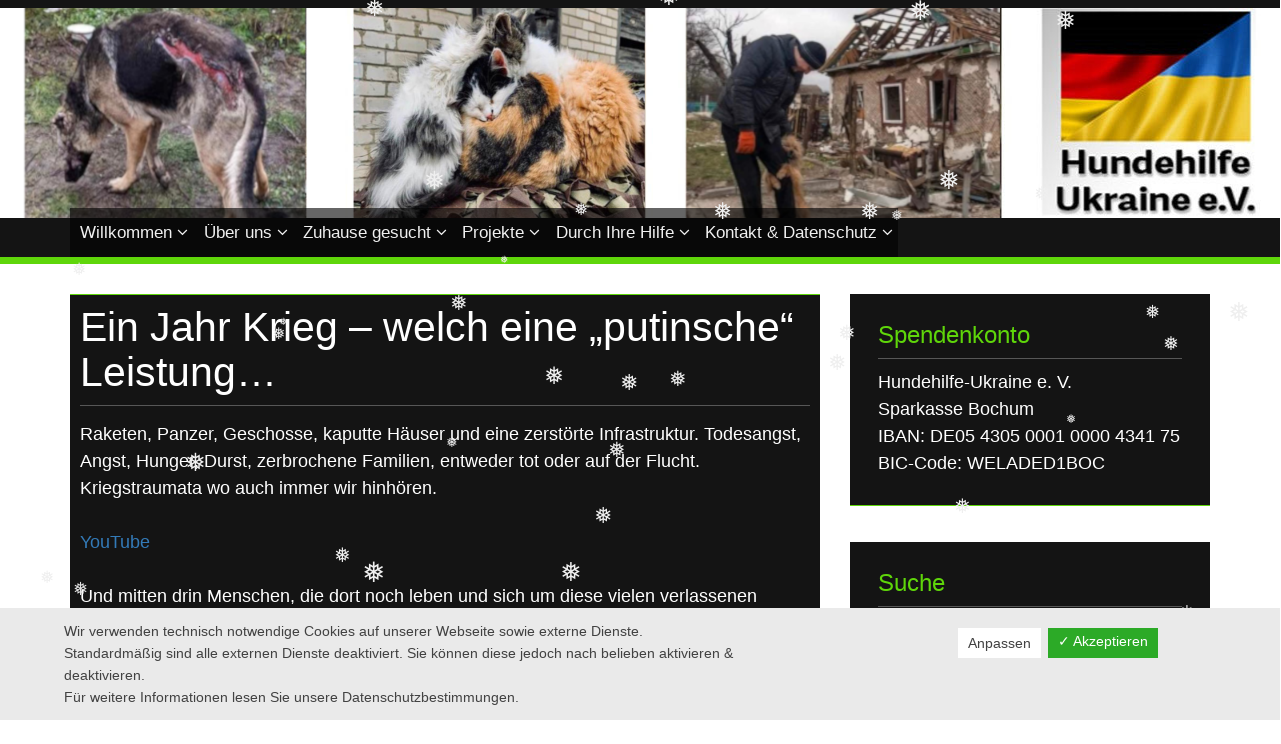

--- FILE ---
content_type: text/html; charset=UTF-8
request_url: https://www.hundehilfe-ukraine.de/ein-jahr-krieg-welch-eine-putinsche-leistung
body_size: 15711
content:
<!DOCTYPE html>
<html lang="de"
	prefix="og: https://ogp.me/ns#" >
<head>
<meta charset="UTF-8">
<meta name="viewport" content="width=device-width, initial-scale=1">
<link rel="profile" href="http://gmpg.org/xfn/11">
<link rel="pingback" href="https://www.hundehilfe-ukraine.de/xmlrpc.php">


<title>Ein Jahr Krieg – welch eine „putinsche“ Leistung… - Hundehilfe-Ukraine</title>

		<!-- All in One SEO 4.1.8 -->
		<meta name="description" content="Raketen, Panzer, Geschosse, kaputte Häuser und eine zerstörte Infrastruktur. Todesangst, Angst, Hunger, Durst, zerbrochene Familien, entweder tot oder auf der Flucht. Kriegstraumata wo auch immer wir hinhören. YouTube Und mitten drin Menschen, die dort noch leben und sich um diese vielen verlassenen Hunde und Katzen kümmern. Ein Beispiel – Mischa schrieb uns:" />
		<meta name="robots" content="max-image-preview:large" />
		<link rel="canonical" href="https://www.hundehilfe-ukraine.de/ein-jahr-krieg-welch-eine-putinsche-leistung" />
		<meta property="og:locale" content="de_DE" />
		<meta property="og:site_name" content="Hundehilfe-Ukraine -" />
		<meta property="og:type" content="article" />
		<meta property="og:title" content="Ein Jahr Krieg – welch eine „putinsche“ Leistung… - Hundehilfe-Ukraine" />
		<meta property="og:description" content="Raketen, Panzer, Geschosse, kaputte Häuser und eine zerstörte Infrastruktur. Todesangst, Angst, Hunger, Durst, zerbrochene Familien, entweder tot oder auf der Flucht. Kriegstraumata wo auch immer wir hinhören. YouTube Und mitten drin Menschen, die dort noch leben und sich um diese vielen verlassenen Hunde und Katzen kümmern. Ein Beispiel – Mischa schrieb uns:" />
		<meta property="og:url" content="https://www.hundehilfe-ukraine.de/ein-jahr-krieg-welch-eine-putinsche-leistung" />
		<meta property="article:published_time" content="2023-02-28T17:25:41+00:00" />
		<meta property="article:modified_time" content="2023-03-01T19:03:47+00:00" />
		<meta name="twitter:card" content="summary" />
		<meta name="twitter:title" content="Ein Jahr Krieg – welch eine „putinsche“ Leistung… - Hundehilfe-Ukraine" />
		<meta name="twitter:description" content="Raketen, Panzer, Geschosse, kaputte Häuser und eine zerstörte Infrastruktur. Todesangst, Angst, Hunger, Durst, zerbrochene Familien, entweder tot oder auf der Flucht. Kriegstraumata wo auch immer wir hinhören. YouTube Und mitten drin Menschen, die dort noch leben und sich um diese vielen verlassenen Hunde und Katzen kümmern. Ein Beispiel – Mischa schrieb uns:" />
		<script type="application/ld+json" class="aioseo-schema">
			{"@context":"https:\/\/schema.org","@graph":[{"@type":"WebSite","@id":"https:\/\/www.hundehilfe-ukraine.de\/#website","url":"https:\/\/www.hundehilfe-ukraine.de\/","name":"Hundehilfe-Ukraine","inLanguage":"de-DE","publisher":{"@id":"https:\/\/www.hundehilfe-ukraine.de\/#organization"}},{"@type":"Organization","@id":"https:\/\/www.hundehilfe-ukraine.de\/#organization","name":"Hundehilfe-Ukraine","url":"https:\/\/www.hundehilfe-ukraine.de\/"},{"@type":"BreadcrumbList","@id":"https:\/\/www.hundehilfe-ukraine.de\/ein-jahr-krieg-welch-eine-putinsche-leistung#breadcrumblist","itemListElement":[{"@type":"ListItem","@id":"https:\/\/www.hundehilfe-ukraine.de\/#listItem","position":1,"item":{"@type":"WebPage","@id":"https:\/\/www.hundehilfe-ukraine.de\/","name":"Home","description":"Hundehilfe Ukraine Hunde Tierschutz","url":"https:\/\/www.hundehilfe-ukraine.de\/"}}]},{"@type":"Person","@id":"https:\/\/www.hundehilfe-ukraine.de\/author\/gregor#author","url":"https:\/\/www.hundehilfe-ukraine.de\/author\/gregor","name":"gregor","image":{"@type":"ImageObject","@id":"https:\/\/www.hundehilfe-ukraine.de\/ein-jahr-krieg-welch-eine-putinsche-leistung#authorImage","url":"https:\/\/secure.gravatar.com\/avatar\/be55eaa5b13bebacae2ccd467bcec06a?s=96&d=mm&r=g","width":96,"height":96,"caption":"gregor"}},{"@type":"WebPage","@id":"https:\/\/www.hundehilfe-ukraine.de\/ein-jahr-krieg-welch-eine-putinsche-leistung#webpage","url":"https:\/\/www.hundehilfe-ukraine.de\/ein-jahr-krieg-welch-eine-putinsche-leistung","name":"Ein Jahr Krieg \u2013 welch eine \u201eputinsche\u201c Leistung\u2026 - Hundehilfe-Ukraine","description":"Raketen, Panzer, Geschosse, kaputte H\u00e4user und eine zerst\u00f6rte Infrastruktur. Todesangst, Angst, Hunger, Durst, zerbrochene Familien, entweder tot oder auf der Flucht. Kriegstraumata wo auch immer wir hinh\u00f6ren. YouTube Und mitten drin Menschen, die dort noch leben und sich um diese vielen verlassenen Hunde und Katzen k\u00fcmmern. Ein Beispiel \u2013 Mischa schrieb uns:","inLanguage":"de-DE","isPartOf":{"@id":"https:\/\/www.hundehilfe-ukraine.de\/#website"},"breadcrumb":{"@id":"https:\/\/www.hundehilfe-ukraine.de\/ein-jahr-krieg-welch-eine-putinsche-leistung#breadcrumblist"},"author":"https:\/\/www.hundehilfe-ukraine.de\/author\/gregor#author","creator":"https:\/\/www.hundehilfe-ukraine.de\/author\/gregor#author","datePublished":"2023-02-28T17:25:41+00:00","dateModified":"2023-03-01T19:03:47+00:00"},{"@type":"BlogPosting","@id":"https:\/\/www.hundehilfe-ukraine.de\/ein-jahr-krieg-welch-eine-putinsche-leistung#blogposting","name":"Ein Jahr Krieg \u2013 welch eine \u201eputinsche\u201c Leistung\u2026 - Hundehilfe-Ukraine","description":"Raketen, Panzer, Geschosse, kaputte H\u00e4user und eine zerst\u00f6rte Infrastruktur. Todesangst, Angst, Hunger, Durst, zerbrochene Familien, entweder tot oder auf der Flucht. Kriegstraumata wo auch immer wir hinh\u00f6ren. YouTube Und mitten drin Menschen, die dort noch leben und sich um diese vielen verlassenen Hunde und Katzen k\u00fcmmern. Ein Beispiel \u2013 Mischa schrieb uns:","inLanguage":"de-DE","headline":"Ein Jahr Krieg \u2013 welch eine \u201eputinsche\u201c Leistung\u2026","author":{"@id":"https:\/\/www.hundehilfe-ukraine.de\/author\/gregor#author"},"publisher":{"@id":"https:\/\/www.hundehilfe-ukraine.de\/#organization"},"datePublished":"2023-02-28T17:25:41+00:00","dateModified":"2023-03-01T19:03:47+00:00","articleSection":"Charkiw, RP","mainEntityOfPage":{"@id":"https:\/\/www.hundehilfe-ukraine.de\/ein-jahr-krieg-welch-eine-putinsche-leistung#webpage"},"isPartOf":{"@id":"https:\/\/www.hundehilfe-ukraine.de\/ein-jahr-krieg-welch-eine-putinsche-leistung#webpage"}}]}
		</script>
		<!-- All in One SEO -->

<link rel='dns-prefetch' href='//www.hundehilfe-ukraine.de' />
<link rel='dns-prefetch' href='//fonts.googleapis.com' />
<link rel='dns-prefetch' href='//s.w.org' />
<link rel="alternate" type="application/rss+xml" title="Hundehilfe-Ukraine &raquo; Feed" href="https://www.hundehilfe-ukraine.de/feed" />
<script type="text/javascript">
window._wpemojiSettings = {"baseUrl":"https:\/\/s.w.org\/images\/core\/emoji\/13.1.0\/72x72\/","ext":".png","svgUrl":"https:\/\/s.w.org\/images\/core\/emoji\/13.1.0\/svg\/","svgExt":".svg","source":{"concatemoji":"https:\/\/www.hundehilfe-ukraine.de\/wp-includes\/js\/wp-emoji-release.min.js?ver=5.9.12"}};
/*! This file is auto-generated */
!function(e,a,t){var n,r,o,i=a.createElement("canvas"),p=i.getContext&&i.getContext("2d");function s(e,t){var a=String.fromCharCode;p.clearRect(0,0,i.width,i.height),p.fillText(a.apply(this,e),0,0);e=i.toDataURL();return p.clearRect(0,0,i.width,i.height),p.fillText(a.apply(this,t),0,0),e===i.toDataURL()}function c(e){var t=a.createElement("script");t.src=e,t.defer=t.type="text/javascript",a.getElementsByTagName("head")[0].appendChild(t)}for(o=Array("flag","emoji"),t.supports={everything:!0,everythingExceptFlag:!0},r=0;r<o.length;r++)t.supports[o[r]]=function(e){if(!p||!p.fillText)return!1;switch(p.textBaseline="top",p.font="600 32px Arial",e){case"flag":return s([127987,65039,8205,9895,65039],[127987,65039,8203,9895,65039])?!1:!s([55356,56826,55356,56819],[55356,56826,8203,55356,56819])&&!s([55356,57332,56128,56423,56128,56418,56128,56421,56128,56430,56128,56423,56128,56447],[55356,57332,8203,56128,56423,8203,56128,56418,8203,56128,56421,8203,56128,56430,8203,56128,56423,8203,56128,56447]);case"emoji":return!s([10084,65039,8205,55357,56613],[10084,65039,8203,55357,56613])}return!1}(o[r]),t.supports.everything=t.supports.everything&&t.supports[o[r]],"flag"!==o[r]&&(t.supports.everythingExceptFlag=t.supports.everythingExceptFlag&&t.supports[o[r]]);t.supports.everythingExceptFlag=t.supports.everythingExceptFlag&&!t.supports.flag,t.DOMReady=!1,t.readyCallback=function(){t.DOMReady=!0},t.supports.everything||(n=function(){t.readyCallback()},a.addEventListener?(a.addEventListener("DOMContentLoaded",n,!1),e.addEventListener("load",n,!1)):(e.attachEvent("onload",n),a.attachEvent("onreadystatechange",function(){"complete"===a.readyState&&t.readyCallback()})),(n=t.source||{}).concatemoji?c(n.concatemoji):n.wpemoji&&n.twemoji&&(c(n.twemoji),c(n.wpemoji)))}(window,document,window._wpemojiSettings);
</script>
<style type="text/css">
img.wp-smiley,
img.emoji {
	display: inline !important;
	border: none !important;
	box-shadow: none !important;
	height: 1em !important;
	width: 1em !important;
	margin: 0 0.07em !important;
	vertical-align: -0.1em !important;
	background: none !important;
	padding: 0 !important;
}
</style>
	<link rel='stylesheet' id='wp-block-library-css'  href='https://www.hundehilfe-ukraine.de/wp-includes/css/dist/block-library/style.min.css?ver=5.9.12' type='text/css' media='all' />
<style id='global-styles-inline-css' type='text/css'>
body{--wp--preset--color--black: #000000;--wp--preset--color--cyan-bluish-gray: #abb8c3;--wp--preset--color--white: #ffffff;--wp--preset--color--pale-pink: #f78da7;--wp--preset--color--vivid-red: #cf2e2e;--wp--preset--color--luminous-vivid-orange: #ff6900;--wp--preset--color--luminous-vivid-amber: #fcb900;--wp--preset--color--light-green-cyan: #7bdcb5;--wp--preset--color--vivid-green-cyan: #00d084;--wp--preset--color--pale-cyan-blue: #8ed1fc;--wp--preset--color--vivid-cyan-blue: #0693e3;--wp--preset--color--vivid-purple: #9b51e0;--wp--preset--gradient--vivid-cyan-blue-to-vivid-purple: linear-gradient(135deg,rgba(6,147,227,1) 0%,rgb(155,81,224) 100%);--wp--preset--gradient--light-green-cyan-to-vivid-green-cyan: linear-gradient(135deg,rgb(122,220,180) 0%,rgb(0,208,130) 100%);--wp--preset--gradient--luminous-vivid-amber-to-luminous-vivid-orange: linear-gradient(135deg,rgba(252,185,0,1) 0%,rgba(255,105,0,1) 100%);--wp--preset--gradient--luminous-vivid-orange-to-vivid-red: linear-gradient(135deg,rgba(255,105,0,1) 0%,rgb(207,46,46) 100%);--wp--preset--gradient--very-light-gray-to-cyan-bluish-gray: linear-gradient(135deg,rgb(238,238,238) 0%,rgb(169,184,195) 100%);--wp--preset--gradient--cool-to-warm-spectrum: linear-gradient(135deg,rgb(74,234,220) 0%,rgb(151,120,209) 20%,rgb(207,42,186) 40%,rgb(238,44,130) 60%,rgb(251,105,98) 80%,rgb(254,248,76) 100%);--wp--preset--gradient--blush-light-purple: linear-gradient(135deg,rgb(255,206,236) 0%,rgb(152,150,240) 100%);--wp--preset--gradient--blush-bordeaux: linear-gradient(135deg,rgb(254,205,165) 0%,rgb(254,45,45) 50%,rgb(107,0,62) 100%);--wp--preset--gradient--luminous-dusk: linear-gradient(135deg,rgb(255,203,112) 0%,rgb(199,81,192) 50%,rgb(65,88,208) 100%);--wp--preset--gradient--pale-ocean: linear-gradient(135deg,rgb(255,245,203) 0%,rgb(182,227,212) 50%,rgb(51,167,181) 100%);--wp--preset--gradient--electric-grass: linear-gradient(135deg,rgb(202,248,128) 0%,rgb(113,206,126) 100%);--wp--preset--gradient--midnight: linear-gradient(135deg,rgb(2,3,129) 0%,rgb(40,116,252) 100%);--wp--preset--duotone--dark-grayscale: url('#wp-duotone-dark-grayscale');--wp--preset--duotone--grayscale: url('#wp-duotone-grayscale');--wp--preset--duotone--purple-yellow: url('#wp-duotone-purple-yellow');--wp--preset--duotone--blue-red: url('#wp-duotone-blue-red');--wp--preset--duotone--midnight: url('#wp-duotone-midnight');--wp--preset--duotone--magenta-yellow: url('#wp-duotone-magenta-yellow');--wp--preset--duotone--purple-green: url('#wp-duotone-purple-green');--wp--preset--duotone--blue-orange: url('#wp-duotone-blue-orange');--wp--preset--font-size--small: 13px;--wp--preset--font-size--medium: 20px;--wp--preset--font-size--large: 36px;--wp--preset--font-size--x-large: 42px;}.has-black-color{color: var(--wp--preset--color--black) !important;}.has-cyan-bluish-gray-color{color: var(--wp--preset--color--cyan-bluish-gray) !important;}.has-white-color{color: var(--wp--preset--color--white) !important;}.has-pale-pink-color{color: var(--wp--preset--color--pale-pink) !important;}.has-vivid-red-color{color: var(--wp--preset--color--vivid-red) !important;}.has-luminous-vivid-orange-color{color: var(--wp--preset--color--luminous-vivid-orange) !important;}.has-luminous-vivid-amber-color{color: var(--wp--preset--color--luminous-vivid-amber) !important;}.has-light-green-cyan-color{color: var(--wp--preset--color--light-green-cyan) !important;}.has-vivid-green-cyan-color{color: var(--wp--preset--color--vivid-green-cyan) !important;}.has-pale-cyan-blue-color{color: var(--wp--preset--color--pale-cyan-blue) !important;}.has-vivid-cyan-blue-color{color: var(--wp--preset--color--vivid-cyan-blue) !important;}.has-vivid-purple-color{color: var(--wp--preset--color--vivid-purple) !important;}.has-black-background-color{background-color: var(--wp--preset--color--black) !important;}.has-cyan-bluish-gray-background-color{background-color: var(--wp--preset--color--cyan-bluish-gray) !important;}.has-white-background-color{background-color: var(--wp--preset--color--white) !important;}.has-pale-pink-background-color{background-color: var(--wp--preset--color--pale-pink) !important;}.has-vivid-red-background-color{background-color: var(--wp--preset--color--vivid-red) !important;}.has-luminous-vivid-orange-background-color{background-color: var(--wp--preset--color--luminous-vivid-orange) !important;}.has-luminous-vivid-amber-background-color{background-color: var(--wp--preset--color--luminous-vivid-amber) !important;}.has-light-green-cyan-background-color{background-color: var(--wp--preset--color--light-green-cyan) !important;}.has-vivid-green-cyan-background-color{background-color: var(--wp--preset--color--vivid-green-cyan) !important;}.has-pale-cyan-blue-background-color{background-color: var(--wp--preset--color--pale-cyan-blue) !important;}.has-vivid-cyan-blue-background-color{background-color: var(--wp--preset--color--vivid-cyan-blue) !important;}.has-vivid-purple-background-color{background-color: var(--wp--preset--color--vivid-purple) !important;}.has-black-border-color{border-color: var(--wp--preset--color--black) !important;}.has-cyan-bluish-gray-border-color{border-color: var(--wp--preset--color--cyan-bluish-gray) !important;}.has-white-border-color{border-color: var(--wp--preset--color--white) !important;}.has-pale-pink-border-color{border-color: var(--wp--preset--color--pale-pink) !important;}.has-vivid-red-border-color{border-color: var(--wp--preset--color--vivid-red) !important;}.has-luminous-vivid-orange-border-color{border-color: var(--wp--preset--color--luminous-vivid-orange) !important;}.has-luminous-vivid-amber-border-color{border-color: var(--wp--preset--color--luminous-vivid-amber) !important;}.has-light-green-cyan-border-color{border-color: var(--wp--preset--color--light-green-cyan) !important;}.has-vivid-green-cyan-border-color{border-color: var(--wp--preset--color--vivid-green-cyan) !important;}.has-pale-cyan-blue-border-color{border-color: var(--wp--preset--color--pale-cyan-blue) !important;}.has-vivid-cyan-blue-border-color{border-color: var(--wp--preset--color--vivid-cyan-blue) !important;}.has-vivid-purple-border-color{border-color: var(--wp--preset--color--vivid-purple) !important;}.has-vivid-cyan-blue-to-vivid-purple-gradient-background{background: var(--wp--preset--gradient--vivid-cyan-blue-to-vivid-purple) !important;}.has-light-green-cyan-to-vivid-green-cyan-gradient-background{background: var(--wp--preset--gradient--light-green-cyan-to-vivid-green-cyan) !important;}.has-luminous-vivid-amber-to-luminous-vivid-orange-gradient-background{background: var(--wp--preset--gradient--luminous-vivid-amber-to-luminous-vivid-orange) !important;}.has-luminous-vivid-orange-to-vivid-red-gradient-background{background: var(--wp--preset--gradient--luminous-vivid-orange-to-vivid-red) !important;}.has-very-light-gray-to-cyan-bluish-gray-gradient-background{background: var(--wp--preset--gradient--very-light-gray-to-cyan-bluish-gray) !important;}.has-cool-to-warm-spectrum-gradient-background{background: var(--wp--preset--gradient--cool-to-warm-spectrum) !important;}.has-blush-light-purple-gradient-background{background: var(--wp--preset--gradient--blush-light-purple) !important;}.has-blush-bordeaux-gradient-background{background: var(--wp--preset--gradient--blush-bordeaux) !important;}.has-luminous-dusk-gradient-background{background: var(--wp--preset--gradient--luminous-dusk) !important;}.has-pale-ocean-gradient-background{background: var(--wp--preset--gradient--pale-ocean) !important;}.has-electric-grass-gradient-background{background: var(--wp--preset--gradient--electric-grass) !important;}.has-midnight-gradient-background{background: var(--wp--preset--gradient--midnight) !important;}.has-small-font-size{font-size: var(--wp--preset--font-size--small) !important;}.has-medium-font-size{font-size: var(--wp--preset--font-size--medium) !important;}.has-large-font-size{font-size: var(--wp--preset--font-size--large) !important;}.has-x-large-font-size{font-size: var(--wp--preset--font-size--x-large) !important;}
</style>
<link rel='stylesheet' id='dashicons-css'  href='https://www.hundehilfe-ukraine.de/wp-includes/css/dashicons.min.css?ver=5.9.12' type='text/css' media='all' />
<link rel='stylesheet' id='dsgvoaio_frontend_css-css'  href='https://www.hundehilfe-ukraine.de/wp-content/plugins/dsgvo-all-in-one-for-wp/assets/css/plugin.css?ver=5.9.12' type='text/css' media='all' />
<link rel='stylesheet' id='wp-snow-effect-css'  href='https://www.hundehilfe-ukraine.de/wp-content/plugins/wp-snow-effect/public/css/wp-snow-effect-public.css?ver=1.0.0' type='text/css' media='all' />
<link rel='stylesheet' id='centilium-roboto-condensed-css'  href='//fonts.googleapis.com/css?family=Roboto+Condensed&#038;ver=5.9.12' type='text/css' media='all' />
<link rel='stylesheet' id='bootstrap-css'  href='https://www.hundehilfe-ukraine.de/wp-content/themes/centilium/css/bootstrap.css?ver=5.9.12' type='text/css' media='all' />
<link rel='stylesheet' id='centilium-style-css'  href='https://www.hundehilfe-ukraine.de/wp-content/themes/centilium/style.css?ver=5.9.12' type='text/css' media='all' />
<link rel='stylesheet' id='font-awesome-css'  href='https://www.hundehilfe-ukraine.de/wp-content/themes/centilium/font-awesome/css/font-awesome.min.css?ver=5.9.12' type='text/css' media='all' />
<link rel='stylesheet' id='nextgen_widgets_style-css'  href='https://www.hundehilfe-ukraine.de/wp-content/plugins/nextgen-gallery/products/photocrati_nextgen/modules/widget/static/widgets.css?ver=3.23' type='text/css' media='all' />
<link rel='stylesheet' id='nextgen_basic_thumbnails_style-css'  href='https://www.hundehilfe-ukraine.de/wp-content/plugins/nextgen-gallery/products/photocrati_nextgen/modules/nextgen_basic_gallery/static/thumbnails/nextgen_basic_thumbnails.css?ver=3.23' type='text/css' media='all' />
<link rel='stylesheet' id='nextgen_basic_slideshow_style-css'  href='https://www.hundehilfe-ukraine.de/wp-content/plugins/nextgen-gallery/products/photocrati_nextgen/modules/nextgen_basic_gallery/static/slideshow/ngg_basic_slideshow.css?ver=3.23' type='text/css' media='all' />
<script type='text/javascript' src='https://www.hundehilfe-ukraine.de/wp-content/plugins/message-ticker/message-ticker.js?ver=5.9.12' id='message-ticker-js'></script>
<script type='text/javascript' src='https://www.hundehilfe-ukraine.de/wp-includes/js/jquery/jquery.min.js?ver=3.6.0' id='jquery-core-js'></script>
<script type='text/javascript' src='https://www.hundehilfe-ukraine.de/wp-includes/js/jquery/jquery-migrate.min.js?ver=3.3.2' id='jquery-migrate-js'></script>
<script type='text/javascript' id='dsdvo_tarteaucitron-js-extra'>
/* <![CDATA[ */
var parms = {"version":"4.1","close_popup_auto":"on","animation_time":"1000","nolabel":"NEIN","yeslabel":"JA","showpolicyname":"Datenschutzbedingungen \/ Cookies angezeigen","maincatname":"Allgemeine Cookies","language":"de","woocommercecookies":" ","polylangcookie":"","usenocookies":"Dieser Dienst nutzt keine Cookies.","nocookietext":"Dieser Dienst hat keine Cookies gespeichert.","cookietextusage":"Gespeicherte Cookies:","cookietextusagebefore":"Folgende Cookies k\u00f6nnen gespeichert werden:","adminajaxurl":"https:\/\/www.hundehilfe-ukraine.de\/wp-admin\/admin-ajax.php","vgwort_defaultoptinout":"optin","koko_defaultoptinout":"optin","ga_defaultoptinout":"optin","notice_design":"clear","expiretime":"30","noticestyle":"style1","backgroundcolor":"#333","textcolor":"#ffffff","buttonbackground":"#fff","buttontextcolor":"#333","buttonlinkcolor":"","cookietext":"<p>Wir verwenden technisch notwendige Cookies auf unserer Webseite sowie externe Dienste.<br \/>\nStandardm\u00e4\u00dfig sind alle externen Dienste deaktiviert. Sie k\u00f6nnen diese jedoch nach belieben aktivieren & deaktivieren.<br \/>\nF\u00fcr weitere Informationen lesen Sie unsere Datenschutzbestimmungen.<\/p>\n","cookieaccepttext":"Akzeptieren","btn_text_customize":"Anpassen","cookietextscroll":"Durch das fortgesetzte bl\u00e4ttern stimmen Sie der Nutzung von externen Diensten und Cookies zu.","policyurl":"https:\/\/www.hundehilfe-ukraine.de\/?page_id=2038","policyurltext":"Hier finden Sie unsere Datenschutzbestimmungen","ablehnentxt":"Ablehnen","ablehnentext":"Sie haben die Bedingungen abgelehnt. Sie werden daher auf google.de weitergeleitet.","ablehnenurl":"www.google.de","showrejectbtn":"on","popupagbs":" ","languageswitcher":" ","pixelorderid":"","fbpixel_content_type":"","fbpixel_content_ids":"","fbpixel_currency":"","fbpixel_product_cat":"","fbpixel_content_name":"","fbpixel_product_price":"","isbuyedsendet":"","pixelevent":"","pixeleventcurrency":"","pixeleventamount":"","outgoing_text":"<p><p><strong>Sie verlassen nun unsere Internetpr\u00e4senz<\/strong><\/p><p>Da Sie auf einen externen Link geklickt haben verlassen Sie nun unsere Internetpr\u00e4senz.<\/p><p>Sind Sie damit einverstanden so klicken Sie auf den nachfolgenden Button:<\/p><\/p>\n","youtube_spt":"","twitter_spt":"","linkedin_spt":"","shareaholic_spt":"","vgwort_spt":"","accepttext":"Zulassen","policytextbtn":"Datenschutzbedingungen","show_layertext":"on"};
/* ]]> */
</script>
<script type='text/javascript' src='https://www.hundehilfe-ukraine.de/wp-content/plugins/dsgvo-all-in-one-for-wp/assets/js/tarteaucitron/tarteaucitron.min.js?ver=5.9.12' id='dsdvo_tarteaucitron-js'></script>
<script type='text/javascript' id='dsgvoaio_inline_js-js-after'>
jQuery( document ).ready(function() {
					
					tarteaucitron.init({

						"hashtag": "#tarteaucitron",

						"cookieName": "dsgvoaiowp_cookie", 

						"highPrivacy": true,

						"orientation": "center",

						"adblocker": false, 

						"showAlertSmall": true, 

						"cookieslist": true, 

						"removeCredit": true, 

						"expireCookie": 30, 

						"handleBrowserDNTRequest": false, 

						//"cookieDomain": ".hundehilfe-ukraine.de" 

						"removeCredit": true, 

						"moreInfoLink": false, 

						});
					});	
				var tarteaucitronForceLanguage = 'de'
</script>
<script type='text/javascript' src='https://www.hundehilfe-ukraine.de/wp-content/plugins/wp-snow-effect/public/js/jsnow.js?ver=1.5' id='jsnow-js'></script>
<script type='text/javascript' id='wp-snow-effect-js-extra'>
/* <![CDATA[ */
var snoweffect = {"show":"1","flakes_num":"40","falling_speed_min":"1","falling_speed_max":"3","flake_max_size":"20","flake_min_size":"10","vertical_size":"800","flake_color":"#efefef","flake_zindex":"100000","flake_type":"#10053","fade_away":"1"};
/* ]]> */
</script>
<script type='text/javascript' src='https://www.hundehilfe-ukraine.de/wp-content/plugins/wp-snow-effect/public/js/wp-snow-effect-public.js?ver=1.0.0' id='wp-snow-effect-js'></script>
<script type='text/javascript' src='https://www.hundehilfe-ukraine.de/wp-content/themes/centilium/js/centilium-mobile-menu.js?ver=1' id='centilium-mobile-menu-js'></script>
<link rel="https://api.w.org/" href="https://www.hundehilfe-ukraine.de/wp-json/" /><link rel="alternate" type="application/json" href="https://www.hundehilfe-ukraine.de/wp-json/wp/v2/posts/23973" /><link rel="EditURI" type="application/rsd+xml" title="RSD" href="https://www.hundehilfe-ukraine.de/xmlrpc.php?rsd" />
<link rel="wlwmanifest" type="application/wlwmanifest+xml" href="https://www.hundehilfe-ukraine.de/wp-includes/wlwmanifest.xml" /> 
<link rel='shortlink' href='https://www.hundehilfe-ukraine.de/?p=23973' />
<link rel="alternate" type="application/json+oembed" href="https://www.hundehilfe-ukraine.de/wp-json/oembed/1.0/embed?url=https%3A%2F%2Fwww.hundehilfe-ukraine.de%2Fein-jahr-krieg-welch-eine-putinsche-leistung" />
<link rel="alternate" type="text/xml+oembed" href="https://www.hundehilfe-ukraine.de/wp-json/oembed/1.0/embed?url=https%3A%2F%2Fwww.hundehilfe-ukraine.de%2Fein-jahr-krieg-welch-eine-putinsche-leistung&#038;format=xml" />

<link rel="stylesheet" href="https://www.hundehilfe-ukraine.de/wp-content/plugins/count-per-day/counter.css" type="text/css" />
         	<style type="text/css">
				@media screen and (max-width:950px) {
					.head-nav ul{
						top:180px;
					}
					
					.header-image{
						margin-top: -120px;
						bottom: -70px;
						
					}
					
				}
				@media screen and (max-width:700px) {				
					.header-image{
						margin-top: -120px;
						bottom: -70px;
						
					}
					
				}
				@media screen and (max-width:620px) {
					.head-nav ul{
						top:170px;
					}
					
					.header-image{
						margin-top: -120px;
						bottom: -60px;
						
					}
					
				}
			</style>
         		<style type="text/css">
		<!--Theme Background Color-->
		.site-header,.site-header,.foot-top,.post-box,.card-box,.page-header,.comments-area,.post-author-box,.no-results .page-content,.widget { background: #141414; }
		
		<!--Theme Color-->
		.site-header,.site-header { border-bottom: 7px solid #5fd60a;}
		.widget,.widget { border-bottom: 1px solid #5fd60a;}
		
		.widget h1,.post-meta a,.page-links a:hover,.site-footer .widget h2,.post-readmore:hover,.post-navigation .nav-previous a:hover,.post-navigation .nav-next a:hover,.entry-title a:hover,.error-404 h2,.widget a:hover,.pagination a:hover,.pagination .currenttext,.error-404 input[type="submit"]:hover,input[type="submit"]:hover,input[type="text"],input[type="email"],input[type="url"],input[type="password"],input[type="search"],textarea { color: #5fd60a;}
		
		.foot-bottom,.head-nav ul,.foot-bottom,.page-links a,.post-readmore,.post-navigation .nav-previous a,.post-navigation .nav-next a,.pagination a,.error-404 input[type="submit"],input[type="submit"]{ background: #5fd60a;}
		
		.post-box,.post-box,.card-box,.page-header,.comments-area,.post-author-box,.no-results .page-content{ border-top: 1px solid #5fd60a;}
		.page-links a:hover,.widget select:focus,input[type="text"]:focus,input[type="email"]:focus,input[type="url"]:focus,input[type="password"]:focus,input[type="search"]:focus,textarea:focus{ border: 1px solid #5fd60a;}
		
		.post-readmore:hover,.post-navigation .nav-previous a:hover,.post-navigation .nav-next a:hover,.pagination a:hover,.pagination .currenttext,.error-404 input[type="submit"]:hover,input[type="submit"]:hover{ border: 2px solid #5fd60a;}
		
		<!--Menu Hover-->
		.main-navigation .current_page_item > a,.main-navigation .current-menu-item > a,.main-navigation .current_page_ancestor > a,.main-navigation li:hover > a,.main-navigation li.focus > a,.head-nav ul ul, .menu-navigation #main-menu { background: #5fd60a; }
		
	</style>
		<style type="text/css">
			.site-title,
		.site-description {
			position: absolute;
			clip: rect(1px, 1px, 1px, 1px);
		}
		</style>
	

			<style>

			@media screen and (min-width: 800px) {

				.dsdvo-cookie-notice.style1 #tarteaucitronDisclaimerAlert {

					float: left;

					width: 65% !important;

				}

			}
			@media screen and (max-width: 800px) {

				.dsdvo-cookie-notice.style1 #tarteaucitronDisclaimerAlert {

					float: left;

					width: 60% !important;

				}

			}
			</style>

			<style type='text/css'>
					.tarteaucitronInfoBox { color: #424242 !important; }
					.dsgvoaio_pol_header { background: #eaeaea;}
					.dsgvo_hide_policy_popup .dashicons {color: #424242 !important;}					

					#tarteaucitron #tarteaucitronServices .tarteaucitronMainLine {

						background: #eaeaea !important;

						border: 3px solid #eaeaea !important;

						border-left: 9px solid #eaeaea !important;

						border-top: 5px solid #eaeaea !important;

						margin-bottom: 0;

						margin-top: 21px;

						position: relative;

					}

					#tarteaucitron #tarteaucitronServices .tarteaucitronTitle a, #tarteaucitron b, #tarteaucitron #tarteaucitronServices .tarteaucitronMainLine .tarteaucitronName b, #tarteaucitron #tarteaucitronServices .tarteaucitronTitle, #tarteaucitronAlertSmall #tarteaucitronCookiesListContainer #tarteaucitronClosePanelCookie, #tarteaucitron #tarteaucitronClosePanel, #tarteaucitron #tarteaucitronServices .tarteaucitronMainLine .tarteaucitronName a, #tarteaucitron #tarteaucitronServices .tarteaucitronTitle a {

						color: #424242 !important;

					}

	

					#tarteaucitronAlertSmall #tarteaucitronCookiesListContainer #tarteaucitronCookiesList .tarteaucitronTitle, #tarteaucitron #tarteaucitronServices .tarteaucitronTitle, #tarteaucitron #tarteaucitronInfo, #tarteaucitron #tarteaucitronServices .tarteaucitronDetails {

						background: #eaeaea !important;

					}

					

					#tarteaucitronAlertSmall #tarteaucitronCookiesListContainer #tarteaucitronClosePanelCookie, #tarteaucitron #tarteaucitronClosePanel {

						background: #eaeaea !important;

						

					}

					

					#tarteaucitron .tarteaucitronBorder {

						background: #fff;

						border: 2px solid #eaeaea !important;

					}		



					#tarteaucitronAlertBig, #tarteaucitronManager {

						background: #eaeaea !important;

						color: #424242 !important;

					}	



					#tarteaucitronAlertBig #tarteaucitronCloseAlert {

						background: #ffffff !important;

						color: #424242 !important;

					}						

					.tac_activate {

						background: #eaeaea !important;

						color: #424242 !important;

					}	

					.tac_activate .tac_float b {

						color: #424242 !important;

					}

					

					

				 </style><style id="sccss">/* Füge hier Dein eigenes CSS ein */
@media only screen and (max-width: 960px) {
.header-menu-button {
    margin-top: 70px;
}
}
@media only screen and (max-width: 380px) {
.header-menu-button {
    margin-top: 85px;
}
}
@media screen and (max-width:950px) {
.header-image {
    margin-top: -102px;
    bottom: -70px;
}

.main-navigation ul ul {
    top: 42px;
  }  
  
.head-nav ul ul {
    margin-top: -8px;
}  
  
.main-navigation ul ul a {
    width: 100%;
}  
  
.head-nav span.menu {
  background: rgba(0, 0, 0, 0.55) none repeat scroll 0% 0%;
  padding-left: 8px;
  padding-right: 8px;
  padding-top: 8px;    
  top: 20px;
}
}


@media screen and (max-width:700px) {
.header-image {
    margin-top: -102px;
    bottom: -70px;
}
}

  
@media screen and (max-width:620px) { 
.header-image {
    margin-top: -102px;
    bottom: -60px;
}
}

.float-r {
    float: left;
/*    width: 100%;*/
}

/*.readmore {
    visibility: hidden;
}*/

.mobile_search {
    visibility: hidden;
}

.head-nav ul li {
    /*background: black;*/
    background: rgba(0,0,0,0.6);
 
}



/* Widget Aufzählung Farbe */
.widget ul {
    list-style: square outside none;
    padding-left: 30px;
  	color: #fff;
    
}


/* .widget-area a {

  text-align:right;
  
  
} 
*/

body, button, textarea {

    color: #333;

   font-family: arial, arial, sans-serif;

	  font-size: 1.8em;  
	  line-height: 1.5; 
  
    

} 


/* * {font-family:"verdana", sans-serif} */



/*Kontaktformular - Länge der Eingabefelder */
.profile_pass-wrap input, .text-wrap.label-above input, .text-wrap.label-below input, .text-wrap.label-inside input, .textarea-wrap.label-below textarea, .textarea-wrap.label-inside textarea, .list-dropdown-wrap.label-above select, .list-dropdown-wrap.label-below select{
width: 50%!important;
}

/*Kontaktformular - Länge der Nachricht + Schriftgröße*/
.textarea-wrap.label-above textarea {
width: 80%!important;
font-size:1.0em!important;
}

/*Archiv Balken-breite */
.widget select {
    max-width: 100%;
    padding: 7px;
    width: 100%;
    outline: none;
}

/* Search widget. */
.widget_search .search-submit {
	/*display: test;*/
}





.head-nav span.menu {
  background: rgba(0, 0, 0, 0.55) none repeat scroll 0% 0%;
  padding-left: 8px;
  padding-right: 8px;
}




.header-image {
    overflow: hidden;
    text-align: center;
    margin-top: -120px;
    padding-top: 20px;
    bottom: -90px;
    position: relative;
}</style></head>

<body class="post-template-default single single-post postid-23973 single-format-standard group-blog">
<div id="page" class="hfeed site">
	<a class="skip-link screen-reader-text" href="#content">Skip to content</a>

	<header id="masthead" class="site-header" role="banner">
					<div class="header-image">
				<a href="https://www.hundehilfe-ukraine.de/" rel="home">
					<img src="https://www.hundehilfe-ukraine.de/wp-content/uploads/2023/01/Hundehilfe_Ukraine_Header.png" width="1600" height="210" alt="">
				</a>
			</div>
		 <!--./End If Header Image-->
		
		<div class="container">	
							<div class="logo float-l">
					<h1 class="site-title"><a href="https://www.hundehilfe-ukraine.de/" rel="home">Hundehilfe-Ukraine</a></h1>
				<p class="site-description"></p>
				</div>
						
			<div class="header-right float-r">
				<div class="header-top">
					<ul>
						<li>         	<div class="mobile_search">
				<form role="search" method="get" class="search-form" action="https://www.hundehilfe-ukraine.de/">
				<label>
					<span class="screen-reader-text">Suche nach:</span>
					<input type="search" class="search-field" placeholder="Suchen …" value="" name="s" />
				</label>
				<input type="submit" class="search-submit" value="Suchen" />
			</form>			</div>
         	</li>
							<div class="clearfix"></div>
					</ul>
				</div>
								<nav id="site-navigation" class="main-navigation" role="navigation">
					<div class="head-nav">
						<span class="menu"> </span><!--Mobile MENU-->
						
							<div class="menu-hauptmenue-container"><ul id="menu-hauptmenue" class="menu"><li id="menu-item-3953" class="menu-item menu-item-type-custom menu-item-object-custom menu-item-has-children menu-item-3953"><a>Willkommen</a>
<ul class="sub-menu">
	<li id="menu-item-3997" class="menu-item menu-item-type-post_type menu-item-object-page menu-item-home menu-item-3997"><a href="https://www.hundehilfe-ukraine.de/">Willkommen</a></li>
	<li id="menu-item-4590" class="menu-item menu-item-type-post_type menu-item-object-page menu-item-4590"><a href="https://www.hundehilfe-ukraine.de/wissenswertes-ueber-die-ukraine">Wissenswertes über die Ukraine</a></li>
	<li id="menu-item-806" class="menu-item menu-item-type-post_type menu-item-object-page menu-item-806"><a href="https://www.hundehilfe-ukraine.de/bevor-man-sich-fuer-ein-tier-entscheidet">Bevor man sich für ein Tier entscheidet</a></li>
	<li id="menu-item-784" class="menu-item menu-item-type-post_type menu-item-object-page menu-item-784"><a href="https://www.hundehilfe-ukraine.de/krankheiten">Krankheiten</a></li>
	<li id="menu-item-332" class="menu-item menu-item-type-post_type menu-item-object-page menu-item-332"><a href="https://www.hundehilfe-ukraine.de/das-gebet-eines-streuners">Das Gebet eines Streuners</a></li>
	<li id="menu-item-358" class="menu-item menu-item-type-post_type menu-item-object-page menu-item-358"><a href="https://www.hundehilfe-ukraine.de/hunde">Hundetestament</a></li>
</ul>
</li>
<li id="menu-item-3952" class="menu-item menu-item-type-custom menu-item-object-custom menu-item-has-children menu-item-3952"><a>Über uns</a>
<ul class="sub-menu">
	<li id="menu-item-788" class="menu-item menu-item-type-post_type menu-item-object-page menu-item-788"><a href="https://www.hundehilfe-ukraine.de/die-hundehilfe-und-ihre-aufgaben">Die Hundehilfe und Ihre Aufgaben</a></li>
	<li id="menu-item-798" class="menu-item menu-item-type-post_type menu-item-object-page menu-item-798"><a href="https://www.hundehilfe-ukraine.de/unser-ukrainischer-partnerverein-rettet-das-leben">Unsere ukrainischen Partner</a></li>
	<li id="menu-item-124" class="menu-item menu-item-type-taxonomy menu-item-object-category menu-item-124"><a href="https://www.hundehilfe-ukraine.de/category/der-vorstand">Der Vorstand</a></li>
	<li id="menu-item-128" class="menu-item menu-item-type-taxonomy menu-item-object-category menu-item-128"><a href="https://www.hundehilfe-ukraine.de/category/das-team-in-der-ukraine">Das Team in der Ukraine</a></li>
	<li id="menu-item-129" class="menu-item menu-item-type-taxonomy menu-item-object-category menu-item-129"><a href="https://www.hundehilfe-ukraine.de/category/das-team-in-deutschland">Das Team in Deutschland</a></li>
	<li id="menu-item-761" class="menu-item menu-item-type-post_type menu-item-object-page menu-item-761"><a href="https://www.hundehilfe-ukraine.de/vereinssatzung">Vereinssatzung</a></li>
	<li id="menu-item-364" class="menu-item menu-item-type-post_type menu-item-object-page menu-item-364"><a href="https://www.hundehilfe-ukraine.de/spendenkonto">Spendenkonto</a></li>
	<li id="menu-item-368" class="menu-item menu-item-type-post_type menu-item-object-page menu-item-368"><a href="https://www.hundehilfe-ukraine.de/mitgliedschaft">Mitgliedschaft</a></li>
</ul>
</li>
<li id="menu-item-8035" class="menu-item menu-item-type-taxonomy menu-item-object-category menu-item-has-children menu-item-8035"><a href="https://www.hundehilfe-ukraine.de/category/zuhause-gesucht">Zuhause gesucht</a>
<ul class="sub-menu">
	<li id="menu-item-24210" class="menu-item menu-item-type-post_type menu-item-object-page menu-item-24210"><a href="https://www.hundehilfe-ukraine.de/tiere-aus-der-ukraine-suchen-eine-familie">Ablauf der Adoption</a></li>
	<li id="menu-item-24386" class="menu-item menu-item-type-taxonomy menu-item-object-category menu-item-24386"><a href="https://www.hundehilfe-ukraine.de/category/hunde-aus-charkiw">Hunde aus Charkiw</a></li>
	<li id="menu-item-24197" class="menu-item menu-item-type-taxonomy menu-item-object-category menu-item-24197"><a href="https://www.hundehilfe-ukraine.de/category/tiere-aus-odessa">Hunde aus Odessa</a></li>
	<li id="menu-item-156" class="menu-item menu-item-type-taxonomy menu-item-object-category menu-item-156"><a href="https://www.hundehilfe-ukraine.de/category/ende-gut-alles-gut">Ende gut, Alles gut :-)</a></li>
</ul>
</li>
<li id="menu-item-3954" class="menu-item menu-item-type-custom menu-item-object-custom menu-item-has-children menu-item-3954"><a>Projekte</a>
<ul class="sub-menu">
	<li id="menu-item-139" class="menu-item menu-item-type-taxonomy menu-item-object-category menu-item-139"><a href="https://www.hundehilfe-ukraine.de/category/projektunterstuetzung-dringende-aufrufe">Projektunterstützung / dringende Aufrufe</a></li>
	<li id="menu-item-7983" class="menu-item menu-item-type-post_type menu-item-object-page menu-item-has-children menu-item-7983"><a href="https://www.hundehilfe-ukraine.de/unsere-tiere">Hunde die Paten suchen</a>
	<ul class="sub-menu">
		<li id="menu-item-8014" class="menu-item menu-item-type-taxonomy menu-item-object-category menu-item-8014"><a href="https://www.hundehilfe-ukraine.de/category/huendinnen">Hunde aus Chmelnitzky</a></li>
	</ul>
</li>
	<li id="menu-item-23928" class="menu-item menu-item-type-taxonomy menu-item-object-category current-post-ancestor current-menu-parent current-post-parent menu-item-23928"><a href="https://www.hundehilfe-ukraine.de/category/charkiw">Berichte Charkiw</a></li>
	<li id="menu-item-135" class="menu-item menu-item-type-taxonomy menu-item-object-category menu-item-135"><a href="https://www.hundehilfe-ukraine.de/category/reiseberichte">Reiseberichte</a></li>
	<li id="menu-item-8339" class="menu-item menu-item-type-taxonomy menu-item-object-category menu-item-8339"><a href="https://www.hundehilfe-ukraine.de/category/liegt-uns-besonders-am-herzen">Herzensangelegenheiten</a></li>
	<li id="menu-item-2990" class="menu-item menu-item-type-post_type menu-item-object-page menu-item-2990"><a href="https://www.hundehilfe-ukraine.de/das-tierheim-sterntaler">Das Tierheim „Sterntaler“</a></li>
	<li id="menu-item-338" class="menu-item menu-item-type-post_type menu-item-object-page menu-item-338"><a href="https://www.hundehilfe-ukraine.de/projekte-2">Kastrationsprojekte</a></li>
	<li id="menu-item-5728" class="menu-item menu-item-type-taxonomy menu-item-object-category menu-item-5728"><a href="https://www.hundehilfe-ukraine.de/category/edyta-eine-tierschuetzerin-in-polen">Edyta-eine Tierschützerin in Polen</a></li>
</ul>
</li>
<li id="menu-item-3955" class="menu-item menu-item-type-custom menu-item-object-custom menu-item-has-children menu-item-3955"><a>Durch Ihre Hilfe</a>
<ul class="sub-menu">
	<li id="menu-item-138" class="menu-item menu-item-type-taxonomy menu-item-object-category menu-item-138"><a href="https://www.hundehilfe-ukraine.de/category/patenschaften">Patenschaften</a></li>
	<li id="menu-item-1951" class="menu-item menu-item-type-taxonomy menu-item-object-category menu-item-1951"><a href="https://www.hundehilfe-ukraine.de/category/geldspenden">Geldspenden/Shopping</a></li>
	<li id="menu-item-3957" class="menu-item menu-item-type-custom menu-item-object-custom menu-item-has-children menu-item-3957"><a>Sachspenden</a>
	<ul class="sub-menu">
		<li id="menu-item-353" class="menu-item menu-item-type-post_type menu-item-object-page menu-item-353"><a href="https://www.hundehilfe-ukraine.de/sachspenden">Sachspenden</a></li>
		<li id="menu-item-2132" class="menu-item menu-item-type-taxonomy menu-item-object-category menu-item-2132"><a href="https://www.hundehilfe-ukraine.de/category/flohmaerkte">Flohmärkte</a></li>
	</ul>
</li>
	<li id="menu-item-136" class="menu-item menu-item-type-taxonomy menu-item-object-category menu-item-136"><a href="https://www.hundehilfe-ukraine.de/category/futterspenden">Futterspenden</a></li>
	<li id="menu-item-376" class="menu-item menu-item-type-post_type menu-item-object-page menu-item-376"><a href="https://www.hundehilfe-ukraine.de/kennen-sie-einen-ort-fuer-unsere-spendendosen">Kennen Sie einen Ort für unsere Spendendosen?</a></li>
</ul>
</li>
<li id="menu-item-3282" class="menu-item menu-item-type-custom menu-item-object-custom menu-item-has-children menu-item-3282"><a>Kontakt &#038; Datenschutz</a>
<ul class="sub-menu">
	<li id="menu-item-773" class="menu-item menu-item-type-post_type menu-item-object-page menu-item-773"><a href="https://www.hundehilfe-ukraine.de/kontaktformular">Kontaktformular</a></li>
	<li id="menu-item-118" class="menu-item menu-item-type-post_type menu-item-object-page menu-item-118"><a href="https://www.hundehilfe-ukraine.de/impressum">Impressum</a></li>
	<li id="menu-item-9622" class="menu-item menu-item-type-post_type menu-item-object-page menu-item-9622"><a href="https://www.hundehilfe-ukraine.de/datenschutzerklaerung">Datenschutzerklärung</a></li>
</ul>
</li>
</ul></div>					</div>
				</nav><!-- #site-navigation -->	
							</div>
							<div class="clearfix"> </div>
		</div>
		
		
	</header> 

<div id="content">
	<div class="container">
<!-- header -->

<div id="primary" class="row">
	<main id="main" class="col-md-8" role="main">

		
			
<article id="post-23973" class="post-box post-23973 post type-post status-publish format-standard hentry category-charkiw tag-rp">
	<header class="entry-header"><!--Post Title-->
		<h1 class="entry-title">Ein Jahr Krieg – welch eine „putinsche“ Leistung…</h1>								
		<div class="post-meta"><!--Pot Tags-->
					</div>
	</header>
							
	<div class="post-image feature-post-image">
			</div>
	
							
	<div class="post-content">
		<p>Raketen, Panzer, Geschosse, kaputte Häuser und eine zerstörte Infrastruktur. Todesangst, Angst, Hunger, Durst, zerbrochene Familien, entweder tot oder auf der Flucht. Kriegstraumata wo auch immer wir hinhören.</p>
<p>&nbsp;</p>
<p><a href="https://youtu.be/7uxI5QUwrU8" target="_blank" rel="noopener">YouTube</a></p>
<p>&nbsp;</p>
<p>Und mitten drin Menschen, die dort noch leben und sich um diese vielen verlassenen Hunde und Katzen kümmern.</p>
<p>&nbsp;</p>
<p>Ein Beispiel – Mischa schrieb uns: In Borisovka blieben von 500 Menschen nur noch 4 im Dorf. 4 alte Leute kümmern sich um 60 Hunde und Katzen. Das Dorf liegt direkt an der Grenze zu Russland und niemand darf hinein, auch keine Verwandten. Wir haben mit den Streitkräften der Ukraine vereinbart, dass sie uns helfen werden., Futter für die Hunde und Katzen zu liefern. Sie stimmten zu.“</p>
<p>&nbsp;</p>
<p>Mischa schreibt von seinem Alltag, der zu 90 % aus der Koordination und dem Verteilen von Tierfutter besteht. Sie arbeiten mit vielen Gemeindevertretern zusammen, die gezielt schauen wo die Not der Tiere und Menschen am größten ist. Zudem kommen Bewohner aus Charkiw, Flüchtlinge aus Grenzstädten und Dörfern dazu.</p>
<p>&nbsp;</p>
<p>Freunde stellen ihr Auto zur Verfügung. Die Entfernung der Dörfer liegt bei 30-50 km, manchmal 100 km.</p>
<p>&nbsp;</p>
<p>Menschen, die ihrer Häuser nicht verlassen haben, leben seit Monaten im Keller. Viele von ihnen beherbergen und teilen das Essen mit den Hunden und Katzen der Dorfbewohner, denen die Flucht vor der „Horde“ gelang. Je näher die Grenze desto schlechter die Verbindung und desto weniger Menschen. Und das Schlimmste ist, dass die Russen, die wissen das nur wenige Menschen im Dorf sind, dieses Dorf regelmäßig mit Mörsern beschießen.</p>
<p>&nbsp;</p>
<p>Wir können uns solch ein Leben nicht vorstellen. Mischas Mutter (84) wohnt jetzt bei ihnen. Ihr Haus ist vollständig zerstört worden.</p>
<p>&nbsp;</p>
<p>Trotzdem fährt er mit seiner Frau und Freunden jeden Tag in die zerstörten Gebiete um Futter zu verteilen und Menschen zu motivieren. Wir sind auch sein „Motor“ geworden. Wir glauben an ihrer Mission und senden Futter im Krieg. Wir dürfen nicht nachlassen.</p>
<p>&nbsp;</p>
<p>Nächste Woche werden wir wieder Futter bestellen. Bitte unterstützen Sie uns auch weiterhin mit Ihren Spenden.</p>
<p>&nbsp;</p>
<p><a href="https://www.youtube.com/shorts/ZFY6k-AISDY" target="_blank" rel="noopener">YouTube</a></p>
<p>&nbsp;</p>
<p>Was wäre, wenn die Bundesrepublik und ihre Partner keine Waffen mehr in die Ukraine liefern?</p>
<p>&nbsp;</p>
<p>Was wäre, wenn wir als Hundehilfe-Ukraine kein Futter mehr nach Charkiw liefern würden. Wie im Kleinen so im Großen. Wir dürfen nicht nachlassen.</p>
<p>&nbsp;</p>
<p>Bitte sprechen Sie Ihre Freunde, Bekannte und andere an. Erzählen Sie von dieser mutigen und menschlichen Aktion im Kriegsgebiet im Osten der Ukraine. Sie brauchen unserer Unterstützung und Hilfe.</p>
<p>&nbsp;</p>
<p>Herzlichen Dank!</p>
		
			</div><!-- .entry-content -->
	
	<div class="post-tags">
		<span class="thetags"><i class="fa fa-tags"></i> <a href="https://www.hundehilfe-ukraine.de/tag/rp" rel="tag">RP</a></span>	</div>
	
	<footer class="entry-footer">
			</footer><!-- .entry-footer -->

	
	<nav class="navigation post-navigation" role="navigation">
			<div class="next_prev_post">
		<div class="nav-previous"> <a href="https://www.hundehilfe-ukraine.de/neue-futterlieferung-nach-charkiw-und-region" rel="prev"><i class="fa fa-chevron-left"></i>Previous Post</a></div><div class="nav-next"><a href="https://www.hundehilfe-ukraine.de/leben-im-dorf" rel="next">Next Post<i class="fa fa-chevron-right"></i></a></div>	</div><!-- .next_prev_post -->
	</nav><!-- .navigation -->
</article>


						
			
		
	</main><!-- #main -->

	<aside class="col-md-4">
		
<div id="secondary" class="widget-area" role="complementary">
	<aside id="text-2" class="widget widget_text"><h1 class="widget-title">Spendenkonto</h1>			<div class="textwidget"><p></a><span style="font-weight; color: #FFFFFF;">Hundehilfe-Ukraine e. V.<br />
Sparkasse Bochum<br />
IBAN: DE05 4305 0001 0000 4341 75<br />
BIC-Code: WELADED1BOC<br /></span><center></p>
</div>
		</aside><aside id="search-2" class="widget widget_search"><h1 class="widget-title">Suche</h1><form role="search" method="get" class="search-form" action="https://www.hundehilfe-ukraine.de/">
				<label>
					<span class="screen-reader-text">Suche nach:</span>
					<input type="search" class="search-field" placeholder="Suchen …" value="" name="s" />
				</label>
				<input type="submit" class="search-submit" value="Suchen" />
			</form></aside><aside id="text-3" class="widget widget_text"><h1 class="widget-title">Alle vorgestellten Hunde</h1>			<div class="textwidget"><p><a href="https://www.hundehilfe-ukraine.de/category/hunde-aus-charkiw" target="_blank" rel="noopener">Alle Hunde aus Charkiw</a></p>
<p><a href="https://www.hundehilfe-ukraine.de/category/tiere-aus-odessa" target="_blank" rel="noopener">Alle Hunde aus Odessa</a></p>
</div>
		</aside><aside id="dpe_fp_widget-8" class="widget widget_dpe_fp_widget"><h1 class="widget-title">Zuhause gesucht Neuankömmlinge</h1>	<ul class="dpe-flexible-posts">
			<li id="post-25123" class="post-25123 post type-post status-publish format-standard has-post-thumbnail hentry category-hunde-aus-charkiw tag-zg">
			<a href="https://www.hundehilfe-ukraine.de/ch-63-vovka">
				<img width="150" height="150" src="https://www.hundehilfe-ukraine.de/wp-content/uploads/2026/01/nggallery_import/PHOTO-2026-01-12-20-35-44-150x150.jpg" class="attachment-thumbnail size-thumbnail wp-post-image" alt="" loading="lazy" srcset="https://www.hundehilfe-ukraine.de/wp-content/uploads/2026/01/nggallery_import/PHOTO-2026-01-12-20-35-44-150x150.jpg 150w, https://www.hundehilfe-ukraine.de/wp-content/uploads/2026/01/nggallery_import/PHOTO-2026-01-12-20-35-44-300x300.jpg 300w, https://www.hundehilfe-ukraine.de/wp-content/uploads/2026/01/nggallery_import/PHOTO-2026-01-12-20-35-44-1024x1024.jpg 1024w, https://www.hundehilfe-ukraine.de/wp-content/uploads/2026/01/nggallery_import/PHOTO-2026-01-12-20-35-44-768x768.jpg 768w, https://www.hundehilfe-ukraine.de/wp-content/uploads/2026/01/nggallery_import/PHOTO-2026-01-12-20-35-44-1536x1536.jpg 1536w, https://www.hundehilfe-ukraine.de/wp-content/uploads/2026/01/nggallery_import/PHOTO-2026-01-12-20-35-44-120x120.jpg 120w, https://www.hundehilfe-ukraine.de/wp-content/uploads/2026/01/nggallery_import/PHOTO-2026-01-12-20-35-44.jpg 1599w" sizes="(max-width: 150px) 100vw, 150px" />				<div class="title">CH 63 &#8211; Vovka</div>
			</a>
		</li>
			<li id="post-25120" class="post-25120 post type-post status-publish format-standard has-post-thumbnail hentry category-hunde-aus-charkiw tag-zg">
			<a href="https://www.hundehilfe-ukraine.de/ch-62-nora">
				<img width="150" height="150" src="https://www.hundehilfe-ukraine.de/wp-content/uploads/2026/01/nggallery_import/PHOTO-2026-01-13-09-12-56-150x150.jpg" class="attachment-thumbnail size-thumbnail wp-post-image" alt="" loading="lazy" srcset="https://www.hundehilfe-ukraine.de/wp-content/uploads/2026/01/nggallery_import/PHOTO-2026-01-13-09-12-56-150x150.jpg 150w, https://www.hundehilfe-ukraine.de/wp-content/uploads/2026/01/nggallery_import/PHOTO-2026-01-13-09-12-56-300x300.jpg 300w, https://www.hundehilfe-ukraine.de/wp-content/uploads/2026/01/nggallery_import/PHOTO-2026-01-13-09-12-56-120x120.jpg 120w, https://www.hundehilfe-ukraine.de/wp-content/uploads/2026/01/nggallery_import/PHOTO-2026-01-13-09-12-56.jpg 320w" sizes="(max-width: 150px) 100vw, 150px" />				<div class="title">CH 62 &#8211; Nora</div>
			</a>
		</li>
			<li id="post-25078" class="post-25078 post type-post status-publish format-standard has-post-thumbnail hentry category-hunde-aus-charkiw tag-zg">
			<a href="https://www.hundehilfe-ukraine.de/ch-61-umka">
				<img width="150" height="150" src="https://www.hundehilfe-ukraine.de/wp-content/uploads/2025/12/nggallery_import/PHOTO-2025-12-29-00-14-57-150x150.jpg" class="attachment-thumbnail size-thumbnail wp-post-image" alt="" loading="lazy" srcset="https://www.hundehilfe-ukraine.de/wp-content/uploads/2025/12/nggallery_import/PHOTO-2025-12-29-00-14-57-150x150.jpg 150w, https://www.hundehilfe-ukraine.de/wp-content/uploads/2025/12/nggallery_import/PHOTO-2025-12-29-00-14-57-300x300.jpg 300w, https://www.hundehilfe-ukraine.de/wp-content/uploads/2025/12/nggallery_import/PHOTO-2025-12-29-00-14-57-120x120.jpg 120w, https://www.hundehilfe-ukraine.de/wp-content/uploads/2025/12/nggallery_import/PHOTO-2025-12-29-00-14-57.jpg 320w" sizes="(max-width: 150px) 100vw, 150px" />				<div class="title">VERMITTELT CH 61 &#8211; Umka</div>
			</a>
		</li>
			<li id="post-25072" class="post-25072 post type-post status-publish format-standard has-post-thumbnail hentry category-hunde-aus-charkiw tag-zg">
			<a href="https://www.hundehilfe-ukraine.de/ch-60-rex">
				<img width="150" height="150" src="https://www.hundehilfe-ukraine.de/wp-content/uploads/2025/12/nggallery_import/PHOTO-2025-12-27-16-51-14-150x150.jpg" class="attachment-thumbnail size-thumbnail wp-post-image" alt="" loading="lazy" srcset="https://www.hundehilfe-ukraine.de/wp-content/uploads/2025/12/nggallery_import/PHOTO-2025-12-27-16-51-14-150x150.jpg 150w, https://www.hundehilfe-ukraine.de/wp-content/uploads/2025/12/nggallery_import/PHOTO-2025-12-27-16-51-14-300x300.jpg 300w, https://www.hundehilfe-ukraine.de/wp-content/uploads/2025/12/nggallery_import/PHOTO-2025-12-27-16-51-14-120x120.jpg 120w, https://www.hundehilfe-ukraine.de/wp-content/uploads/2025/12/nggallery_import/PHOTO-2025-12-27-16-51-14.jpg 320w" sizes="(max-width: 150px) 100vw, 150px" />				<div class="title">CH 60 &#8211; Rex</div>
			</a>
		</li>
			<li id="post-25069" class="post-25069 post type-post status-publish format-standard has-post-thumbnail hentry category-hunde-aus-charkiw tag-zg">
			<a href="https://www.hundehilfe-ukraine.de/ch-59-sonja2">
				<img width="150" height="150" src="https://www.hundehilfe-ukraine.de/wp-content/uploads/2025/12/nggallery_import/PHOTO-2025-12-27-23-46-19-150x150.jpg" class="attachment-thumbnail size-thumbnail wp-post-image" alt="" loading="lazy" srcset="https://www.hundehilfe-ukraine.de/wp-content/uploads/2025/12/nggallery_import/PHOTO-2025-12-27-23-46-19-150x150.jpg 150w, https://www.hundehilfe-ukraine.de/wp-content/uploads/2025/12/nggallery_import/PHOTO-2025-12-27-23-46-19-300x300.jpg 300w, https://www.hundehilfe-ukraine.de/wp-content/uploads/2025/12/nggallery_import/PHOTO-2025-12-27-23-46-19-120x120.jpg 120w, https://www.hundehilfe-ukraine.de/wp-content/uploads/2025/12/nggallery_import/PHOTO-2025-12-27-23-46-19.jpg 320w" sizes="(max-width: 150px) 100vw, 150px" />				<div class="title">CH 59 &#8211; Sonja2</div>
			</a>
		</li>
			<li id="post-25038" class="post-25038 post type-post status-publish format-standard has-post-thumbnail hentry category-hunde-aus-charkiw tag-zg">
			<a href="https://www.hundehilfe-ukraine.de/ch-58-dzhina">
				<img width="150" height="150" src="https://www.hundehilfe-ukraine.de/wp-content/uploads/2025/12/nggallery_import/PHOTO-2025-12-09-14-41-59-150x150.jpg" class="attachment-thumbnail size-thumbnail wp-post-image" alt="" loading="lazy" srcset="https://www.hundehilfe-ukraine.de/wp-content/uploads/2025/12/nggallery_import/PHOTO-2025-12-09-14-41-59-150x150.jpg 150w, https://www.hundehilfe-ukraine.de/wp-content/uploads/2025/12/nggallery_import/PHOTO-2025-12-09-14-41-59-300x300.jpg 300w, https://www.hundehilfe-ukraine.de/wp-content/uploads/2025/12/nggallery_import/PHOTO-2025-12-09-14-41-59-1024x1024.jpg 1024w, https://www.hundehilfe-ukraine.de/wp-content/uploads/2025/12/nggallery_import/PHOTO-2025-12-09-14-41-59-768x768.jpg 768w, https://www.hundehilfe-ukraine.de/wp-content/uploads/2025/12/nggallery_import/PHOTO-2025-12-09-14-41-59-1536x1536.jpg 1536w, https://www.hundehilfe-ukraine.de/wp-content/uploads/2025/12/nggallery_import/PHOTO-2025-12-09-14-41-59-120x120.jpg 120w, https://www.hundehilfe-ukraine.de/wp-content/uploads/2025/12/nggallery_import/PHOTO-2025-12-09-14-41-59.jpg 1599w" sizes="(max-width: 150px) 100vw, 150px" />				<div class="title">CH 58 &#8211; Dzhina</div>
			</a>
		</li>
			<li id="post-25027" class="post-25027 post type-post status-publish format-standard has-post-thumbnail hentry category-hunde-aus-charkiw tag-zg">
			<a href="https://www.hundehilfe-ukraine.de/ch-57-wolk">
				<img width="150" height="150" src="https://www.hundehilfe-ukraine.de/wp-content/uploads/2025/12/nggallery_import/PHOTO-2025-11-18-11-44-23-150x150.jpg" class="attachment-thumbnail size-thumbnail wp-post-image" alt="" loading="lazy" srcset="https://www.hundehilfe-ukraine.de/wp-content/uploads/2025/12/nggallery_import/PHOTO-2025-11-18-11-44-23-150x150.jpg 150w, https://www.hundehilfe-ukraine.de/wp-content/uploads/2025/12/nggallery_import/PHOTO-2025-11-18-11-44-23-120x120.jpg 120w" sizes="(max-width: 150px) 100vw, 150px" />				<div class="title">VERMITTELT CH 57 &#8211; Wolk</div>
			</a>
		</li>
		</ul><!-- .dpe-flexible-posts -->
</aside><aside id="dpe_fp_widget-9" class="widget widget_dpe_fp_widget"><h1 class="widget-title">Auf Pflegestelle in Deutschland</h1>	<ul class="dpe-flexible-posts">
			<li id="post-24218" class="post-24218 post type-post status-publish format-standard has-post-thumbnail hentry category-tiere-aus-odessa tag-pflegestellede tag-zg">
			<a href="https://www.hundehilfe-ukraine.de/archie-sucht">
				<img width="150" height="150" src="https://www.hundehilfe-ukraine.de/wp-content/uploads/2025/03/nggallery_import/PHOTO-2024-03-18-10-43-42-1-150x150.jpg" class="attachment-thumbnail size-thumbnail wp-post-image" alt="" loading="lazy" srcset="https://www.hundehilfe-ukraine.de/wp-content/uploads/2025/03/nggallery_import/PHOTO-2024-03-18-10-43-42-1-150x150.jpg 150w, https://www.hundehilfe-ukraine.de/wp-content/uploads/2025/03/nggallery_import/PHOTO-2024-03-18-10-43-42-1-120x120.jpg 120w" sizes="(max-width: 150px) 100vw, 150px" />				<div class="title">UPDATE Auf Pflegestelle in Deutschland OD1 &#8211; Archie</div>
			</a>
		</li>
			<li id="post-25043" class="post-25043 post type-post status-publish format-standard has-post-thumbnail hentry category-hunde-aus-charkiw tag-pflegestellede">
			<a href="https://www.hundehilfe-ukraine.de/update-auf-pflegestelle-in-deutschland-ch-02-rej">
				<img width="150" height="150" src="https://www.hundehilfe-ukraine.de/wp-content/uploads/2025/12/nggallery_import/PHOTO-2025-12-09-15-01-06-150x150.jpg" class="attachment-thumbnail size-thumbnail wp-post-image" alt="" loading="lazy" srcset="https://www.hundehilfe-ukraine.de/wp-content/uploads/2025/12/nggallery_import/PHOTO-2025-12-09-15-01-06-150x150.jpg 150w, https://www.hundehilfe-ukraine.de/wp-content/uploads/2025/12/nggallery_import/PHOTO-2025-12-09-15-01-06-120x120.jpg 120w" sizes="(max-width: 150px) 100vw, 150px" />				<div class="title">VERMITTELT CH 02 &#8211; Rej</div>
			</a>
		</li>
			<li id="post-25103" class="post-25103 post type-post status-publish format-standard has-post-thumbnail hentry category-hunde-aus-charkiw tag-pflegestellede">
			<a href="https://www.hundehilfe-ukraine.de/update-auf-pflegestelle-in-deutschland-ch-01-nelly">
				<img width="150" height="150" src="https://www.hundehilfe-ukraine.de/wp-content/uploads/2026/01/nggallery_import/PHOTO-2026-01-04-17-55-42-1-150x150.jpg" class="attachment-thumbnail size-thumbnail wp-post-image" alt="" loading="lazy" srcset="https://www.hundehilfe-ukraine.de/wp-content/uploads/2026/01/nggallery_import/PHOTO-2026-01-04-17-55-42-1-150x150.jpg 150w, https://www.hundehilfe-ukraine.de/wp-content/uploads/2026/01/nggallery_import/PHOTO-2026-01-04-17-55-42-1-120x120.jpg 120w" sizes="(max-width: 150px) 100vw, 150px" />				<div class="title">UPDATE auf Pflegestelle in Deutschland CH 01 &#8211; Nelly</div>
			</a>
		</li>
		</ul><!-- .dpe-flexible-posts -->
</aside><aside id="dpe_fp_widget-6" class="widget widget_dpe_fp_widget"><h1 class="widget-title">Zuhause angekommen</h1>	<ul class="dpe-flexible-posts">
			<li id="post-25116" class="post-25116 post type-post status-publish format-standard has-post-thumbnail hentry category-ende-gut-alles-gut tag-zuhause">
			<a href="https://www.hundehilfe-ukraine.de/alisa-herzen-erobert">
				<img width="120" height="120" src="https://www.hundehilfe-ukraine.de/wp-content/uploads/2026/01/nggallery_import/PHOTO-2025-08-07-12-08-24-120x120.jpg" class="attachment-centilium_small size-centilium_small wp-post-image" alt="" loading="lazy" srcset="https://www.hundehilfe-ukraine.de/wp-content/uploads/2026/01/nggallery_import/PHOTO-2025-08-07-12-08-24-120x120.jpg 120w, https://www.hundehilfe-ukraine.de/wp-content/uploads/2026/01/nggallery_import/PHOTO-2025-08-07-12-08-24-300x300.jpg 300w, https://www.hundehilfe-ukraine.de/wp-content/uploads/2026/01/nggallery_import/PHOTO-2025-08-07-12-08-24-1024x1024.jpg 1024w, https://www.hundehilfe-ukraine.de/wp-content/uploads/2026/01/nggallery_import/PHOTO-2025-08-07-12-08-24-150x150.jpg 150w, https://www.hundehilfe-ukraine.de/wp-content/uploads/2026/01/nggallery_import/PHOTO-2025-08-07-12-08-24-768x768.jpg 768w, https://www.hundehilfe-ukraine.de/wp-content/uploads/2026/01/nggallery_import/PHOTO-2025-08-07-12-08-24-1536x1536.jpg 1536w, https://www.hundehilfe-ukraine.de/wp-content/uploads/2026/01/nggallery_import/PHOTO-2025-08-07-12-08-24.jpg 1599w" sizes="(max-width: 120px) 100vw, 120px" />				<div class="title">Alisa Herzen erobert</div>
			</a>
		</li>
			<li id="post-25113" class="post-25113 post type-post status-publish format-standard has-post-thumbnail hentry category-ende-gut-alles-gut tag-zuhause">
			<a href="https://www.hundehilfe-ukraine.de/sonja-never-change-a-winning-team">
				<img width="120" height="120" src="https://www.hundehilfe-ukraine.de/wp-content/uploads/2026/01/nggallery_import/8787c96e-91b0-4561-89fb-be43cae578ec-120x120.jpg" class="attachment-centilium_small size-centilium_small wp-post-image" alt="" loading="lazy" srcset="https://www.hundehilfe-ukraine.de/wp-content/uploads/2026/01/nggallery_import/8787c96e-91b0-4561-89fb-be43cae578ec-120x120.jpg 120w, https://www.hundehilfe-ukraine.de/wp-content/uploads/2026/01/nggallery_import/8787c96e-91b0-4561-89fb-be43cae578ec-150x150.jpg 150w" sizes="(max-width: 120px) 100vw, 120px" />				<div class="title">Sonja Never change a winning team</div>
			</a>
		</li>
			<li id="post-25099" class="post-25099 post type-post status-publish format-standard has-post-thumbnail hentry category-ende-gut-alles-gut tag-zuhause">
			<a href="https://www.hundehilfe-ukraine.de/kaschtan-angekommen">
				<img width="120" height="120" src="https://www.hundehilfe-ukraine.de/wp-content/uploads/2026/01/nggallery_import/kaschtan-120x120.jpg" class="attachment-centilium_small size-centilium_small wp-post-image" alt="" loading="lazy" srcset="https://www.hundehilfe-ukraine.de/wp-content/uploads/2026/01/nggallery_import/kaschtan-120x120.jpg 120w, https://www.hundehilfe-ukraine.de/wp-content/uploads/2026/01/nggallery_import/kaschtan-150x150.jpg 150w" sizes="(max-width: 120px) 100vw, 120px" />				<div class="title">Kaschtan angekommen</div>
			</a>
		</li>
			<li id="post-25082" class="post-25082 post type-post status-publish format-standard has-post-thumbnail hentry category-ende-gut-alles-gut tag-zuhause">
			<a href="https://www.hundehilfe-ukraine.de/fuchsi-bleibt-ukrainer">
				<img width="120" height="120" src="https://www.hundehilfe-ukraine.de/wp-content/uploads/2025/12/nggallery_import/2-PHOTO-2025-11-30-19-39-52-120x120.jpg" class="attachment-centilium_small size-centilium_small wp-post-image" alt="" loading="lazy" srcset="https://www.hundehilfe-ukraine.de/wp-content/uploads/2025/12/nggallery_import/2-PHOTO-2025-11-30-19-39-52-120x120.jpg 120w, https://www.hundehilfe-ukraine.de/wp-content/uploads/2025/12/nggallery_import/2-PHOTO-2025-11-30-19-39-52-300x300.jpg 300w, https://www.hundehilfe-ukraine.de/wp-content/uploads/2025/12/nggallery_import/2-PHOTO-2025-11-30-19-39-52-1024x1024.jpg 1024w, https://www.hundehilfe-ukraine.de/wp-content/uploads/2025/12/nggallery_import/2-PHOTO-2025-11-30-19-39-52-150x150.jpg 150w, https://www.hundehilfe-ukraine.de/wp-content/uploads/2025/12/nggallery_import/2-PHOTO-2025-11-30-19-39-52-768x768.jpg 768w, https://www.hundehilfe-ukraine.de/wp-content/uploads/2025/12/nggallery_import/2-PHOTO-2025-11-30-19-39-52-1536x1536.jpg 1536w, https://www.hundehilfe-ukraine.de/wp-content/uploads/2025/12/nggallery_import/2-PHOTO-2025-11-30-19-39-52.jpg 1599w" sizes="(max-width: 120px) 100vw, 120px" />				<div class="title">Fuchsi bleibt Ukrainer</div>
			</a>
		</li>
		</ul><!-- .dpe-flexible-posts -->
</aside></div><!-- #secondary -->
	</aside>
</div><!-- #primary -->
	</div><!-- .container -->
</div><!-- #content -->
	
<footer id="colophon" class="site-footer" role="contentinfo">	
	<div class="">
		<div class="container">
			<div class="row">
				
					<div class="col-md-3 col-sm-3">
											</div>
					<div class="col-md-3 col-sm-3">
											</div>
					<div class="col-md-3 col-sm-3">
											</div>
					<div class="col-md-3 col-sm-3">
											</div>
				
			</div>
		</div>
	</div>
	<div class="foot-bottom">
		<div class="container">
			<div class="row">
					<div class="col-md-6 float-l">
							<div class="copyright">
		<p><a href="https://wordpress.org/">Proudly powered by WordPress</a></p>
	</div>
		
					</div>
					<div class="col-md-6 float-r">
								<div class="designed-by">
			<p>Theme: <span><a href="//www.icynets.com" target="_blank">Centilium</a> </span> by icyNETS.</p>
		</div>
							</div>			
			</div>
		</div>
	</div>
</footer><!-- #colophon -->
	
	
	
</div><!-- #page -->



			
			<style>#tarteaucitronAlertSmall #tarteaucitronManager {display: none !important;}</style>

						

			<script type="text/javascript">

				jQuery( document ).ready(function() {
									
				
									

				
					

								

								
					
				
									

							

								

				
				
				
				
				
				
					(tarteaucitron.job = tarteaucitron.job || []).push('wordpressmain');

				});

			</script>

			

			<script type='text/javascript' src='https://www.hundehilfe-ukraine.de/wp-content/themes/centilium/js/navigation.js?ver=20120206' id='centilium-navigation-js'></script>
<script type='text/javascript' src='https://www.hundehilfe-ukraine.de/wp-content/themes/centilium/js/skip-link-focus-fix.js?ver=20130115' id='centilium-skip-link-focus-fix-js'></script>

</body>
</html>
